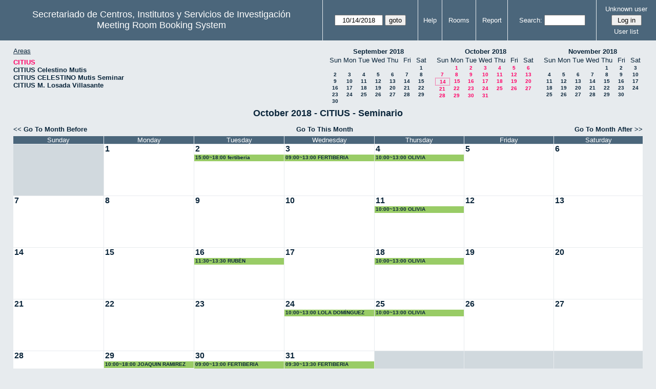

--- FILE ---
content_type: text/html; charset=utf-8
request_url: http://direccioncitius.us.es/reserva_salas/web/month.php?year=2018&month=10&day=14&area=1&room=4
body_size: 36682
content:
<!DOCTYPE html>
<html>
  <head>
  
  <meta charset="utf-8">
  <title>Meeting Room Booking System</title>
  
      <link href="jquery/ui/css/sunny/jquery-ui-1.9.1.custom.min.css" rel="stylesheet" type="text/css">
    
    <link href="jquery/datatables/css/mrbs-page.css" rel="stylesheet" type="text/css">
    <link href="jquery/datatables/css/mrbs-table.css" rel="stylesheet" type="text/css">
    <link href="jquery/datatables/css/ColReorder.css" rel="stylesheet" type="text/css">
    <link href="jquery/datatables/css/ColVis.css" rel="stylesheet" type="text/css">
    
    <link rel="stylesheet" href="css/mrbs.css.php" type="text/css">
        <link rel="stylesheet" media="print" href="css/mrbs-print.css.php" type="text/css">
    <!--[if IE]>
    <link rel="stylesheet" href="css/mrbs-ie.css" type="text/css">
    <![endif]-->
        <!--[if IE 8]>
    <link rel="stylesheet" href="css/mrbs-ie8.css" type="text/css">
    <![endif]-->
    <!--[if lte IE 8]>
    <link rel="stylesheet" href="css/mrbs-ielte8.css" type="text/css">
    <![endif]-->
    <!--[if lte IE 7]>
    <link rel="stylesheet" href="css/mrbs-ielte7.css.php" type="text/css">
    <![endif]-->
    <!--[if lte IE 6]>
    <link rel="stylesheet" href="css/mrbs-ielte6.css" type="text/css">
    <![endif]-->
    
    <meta name="robots" content="noindex">
    
<script type="text/javascript" src="jquery/jquery-1.8.2.min.js"></script>
<script type="text/javascript" src="jquery/ui/jquery-ui-1.9.1.custom.min.js"></script>
<script type="text/javascript" src="jquery/ui/jquery-ui-i18n.js"></script>
<script type="text/javascript" src="jquery/ui/jquery-ui-i18n.MRBS.js"></script>

<script type="text/javascript">
  //<![CDATA[
  var lteIE6 = false;
  //]]>
</script>
<!--[if lte IE 6]>
<script type="text/javascript">
  //<![CDATA[
  var lteIE6 = true;
  //]]>
</script>
<![endif]-->
    
<script type="text/javascript">
  //<![CDATA[
  var lteIE7 = false;
  //]]>
</script>
<!--[if lte IE 7]>
<script type="text/javascript">
  //<![CDATA[
  var lteIE7 = true;
  //]]>
</script>
<![endif]-->
    
<script type="text/javascript">
  //<![CDATA[
  var lteIE8 = false;
  //]]>
</script>
<!--[if lte IE 8]>
<script type="text/javascript">
  //<![CDATA[
  var lteIE8 = true;
  //]]>
</script>
<![endif]-->
    
<script type="text/javascript">
  //<![CDATA[
    function init(params)
  {
  }
  //]]>
</script>

<script type="text/javascript" src="js/functions.js.php?area=1"></script>
<script type="text/javascript" src="js/datepicker.js.php?area=1"></script>
<script type="text/javascript" src="js/general.js.php?area=1"></script>

    
  <script type="text/javascript" src="js/cell_click.js.php?area=1"></script>
    
    
<script type="text/javascript">

//<![CDATA[





$(window).load(function() {

  var args = {day: '14',
              month: '10',
              year: '2018',
              area: '1',
              room: '4',
              page: 'month'};
    init(args);

});


//]]>
</script>  
  </head>
  
  <body class="non_js month">
    <script type="text/javascript">
      //<![CDATA[
      $('body').addClass('js').removeClass('non_js');
      //]]>
    </script> 

    <div class="screenonly">


  <table id="banner">
    <tr>
      <td id="company">
        <div>
          <div id="logo">
<span>Secretariado de Centros, Institutos y Servicios de Investigaci&oacute;n</span>
</div>
          <div id="mrbs">
            <a href="index.php">Meeting Room Booking System</a>
          </div>
        </div>
      </td>
      <td>
        <form action="day.php" method="get" id="Form1">
          <div>
            <span class="dateselector" data-prefix="" data-day="14" data-month="10" data-year="2018" data-min-year="2013" data-max-year="2030" data-form-id="Form1">
<select id="day" name="day">
<option value="1">1</option>
<option value="2">2</option>
<option value="3">3</option>
<option value="4">4</option>
<option value="5">5</option>
<option value="6">6</option>
<option value="7">7</option>
<option value="8">8</option>
<option value="9">9</option>
<option value="10">10</option>
<option value="11">11</option>
<option value="12">12</option>
<option value="13">13</option>
<option value="14" selected="selected">14</option>
<option value="15">15</option>
<option value="16">16</option>
<option value="17">17</option>
<option value="18">18</option>
<option value="19">19</option>
<option value="20">20</option>
<option value="21">21</option>
<option value="22">22</option>
<option value="23">23</option>
<option value="24">24</option>
<option value="25">25</option>
<option value="26">26</option>
<option value="27">27</option>
<option value="28">28</option>
<option value="29">29</option>
<option value="30">30</option>
<option value="31">31</option>
</select>
<select id="month" name="month">
<option value="1">Jan</option>
<option value="2">Feb</option>
<option value="3">Mar</option>
<option value="4">Apr</option>
<option value="5">May</option>
<option value="6">Jun</option>
<option value="7">Jul</option>
<option value="8">Aug</option>
<option value="9">Sep</option>
<option value="10" selected="selected">Oct</option>
<option value="11">Nov</option>
<option value="12">Dec</option>
</select>
<select id="year" name="year">
<option value="2013">2013</option>
<option value="2014">2014</option>
<option value="2015">2015</option>
<option value="2016">2016</option>
<option value="2017">2017</option>
<option value="2018" selected="selected">2018</option>
<option value="2019">2019</option>
<option value="2020">2020</option>
<option value="2021">2021</option>
<option value="2022">2022</option>
<option value="2023">2023</option>
<option value="2024">2024</option>
<option value="2025">2025</option>
<option value="2026">2026</option>
<option value="2027">2027</option>
<option value="2028">2028</option>
<option value="2029">2029</option>
<option value="2030">2030</option>
</select>
</span>
<input type="hidden" name="area" value="1">
<input type="hidden" name="room" value="4">
<input type="submit" value="goto">
           </div>
        </form>
              </td>
      <td>
<a href="help.php?day=14&amp;month=10&amp;year=2018&amp;area=1&amp;room=4">Help</a>
</td>
<td>
<a href="admin.php?day=14&amp;month=10&amp;year=2018&amp;area=1&amp;room=4">Rooms</a>
</td>
<td>
<a href="report.php?day=14&amp;month=10&amp;year=2018&amp;area=1&amp;room=4">Report</a>
</td>
      
      <td>
        <form id="header_search" method="get" action="search.php">
          <div>
            <a href="search.php?advanced=1">Search:</a>
            <input type="search" name="search_str" value="" required>
            <input type="hidden" name="day"        value="14">
            <input type="hidden" name="month"      value="10">
            <input type="hidden" name="year"       value="2018">
            <input type="hidden" name="area" value="1">
<input type="hidden" name="room" value="4">
          </div>
        </form>
      </td>
      <td>
<div id="logon_box">
                <a href="">Unknown user</a>
                <form method="post" action="admin.php">
                  <div>
                    <input type="hidden" name="TargetURL" value="month.php?year=2018&amp;month=10&amp;day=14&amp;area=1&amp;room=4">
                    <input type="hidden" name="Action" value="QueryName">
                    <input type="submit" value=" Log in ">
                  </div>
                </form>
<a id="user_list_link" href="edit_users.php">User list</a>
</div>
</td>
    </tr>
  </table>
</div>

<div id="contents">
<div id="dwm_header" class="screenonly">
<div id="dwm_areas">
<h3>Areas</h3>
<ul>
<li><a href="month.php?year=2018&amp;month=10&amp;day=14&amp;area=1"><span class="current">CITIUS</span></a></li>
<li><a href="month.php?year=2018&amp;month=10&amp;day=14&amp;area=2"><span>CITIUS Celestino Mutis</span></a></li>
<li><a href="month.php?year=2018&amp;month=10&amp;day=14&amp;area=3"><span>CITIUS CELESTINO Mutis Seminar</span></a></li>
<li><a href="month.php?year=2018&amp;month=10&amp;day=14&amp;area=4"><span>CITIUS M. Losada Villasante</span></a></li>
</ul>
</div>
<div id="cals" class="screenonly">
<div id="cal_last">
<table class="calendar">
<thead>
<tr>
<th colspan="7"><a href="month.php?year=2018&amp;month=09&amp;day=14&amp;area=1&amp;room=4">September&nbsp;2018</a></th>
</tr>
<tr>
<th>Sun</th>
<th>Mon</th>
<th>Tue</th>
<th>Wed</th>
<th>Thu</th>
<th>Fri</th>
<th>Sat</th>
</tr>
</thead>
<tbody>
<tr>
<td>&nbsp;</td>
<td>&nbsp;</td>
<td>&nbsp;</td>
<td>&nbsp;</td>
<td>&nbsp;</td>
<td>&nbsp;</td>
<td><a href="month.php?year=2018&amp;month=09&amp;day=1&amp;area=1&amp;room=4">1</a></td>
</tr>
<tr>
<td><a href="month.php?year=2018&amp;month=09&amp;day=2&amp;area=1&amp;room=4">2</a></td>
<td><a href="month.php?year=2018&amp;month=09&amp;day=3&amp;area=1&amp;room=4">3</a></td>
<td><a href="month.php?year=2018&amp;month=09&amp;day=4&amp;area=1&amp;room=4">4</a></td>
<td><a href="month.php?year=2018&amp;month=09&amp;day=5&amp;area=1&amp;room=4">5</a></td>
<td><a href="month.php?year=2018&amp;month=09&amp;day=6&amp;area=1&amp;room=4">6</a></td>
<td><a href="month.php?year=2018&amp;month=09&amp;day=7&amp;area=1&amp;room=4">7</a></td>
<td><a href="month.php?year=2018&amp;month=09&amp;day=8&amp;area=1&amp;room=4">8</a></td>
</tr>
<tr>
<td><a href="month.php?year=2018&amp;month=09&amp;day=9&amp;area=1&amp;room=4">9</a></td>
<td><a href="month.php?year=2018&amp;month=09&amp;day=10&amp;area=1&amp;room=4">10</a></td>
<td><a href="month.php?year=2018&amp;month=09&amp;day=11&amp;area=1&amp;room=4">11</a></td>
<td><a href="month.php?year=2018&amp;month=09&amp;day=12&amp;area=1&amp;room=4">12</a></td>
<td><a href="month.php?year=2018&amp;month=09&amp;day=13&amp;area=1&amp;room=4">13</a></td>
<td><a href="month.php?year=2018&amp;month=09&amp;day=14&amp;area=1&amp;room=4">14</a></td>
<td><a href="month.php?year=2018&amp;month=09&amp;day=15&amp;area=1&amp;room=4">15</a></td>
</tr>
<tr>
<td><a href="month.php?year=2018&amp;month=09&amp;day=16&amp;area=1&amp;room=4">16</a></td>
<td><a href="month.php?year=2018&amp;month=09&amp;day=17&amp;area=1&amp;room=4">17</a></td>
<td><a href="month.php?year=2018&amp;month=09&amp;day=18&amp;area=1&amp;room=4">18</a></td>
<td><a href="month.php?year=2018&amp;month=09&amp;day=19&amp;area=1&amp;room=4">19</a></td>
<td><a href="month.php?year=2018&amp;month=09&amp;day=20&amp;area=1&amp;room=4">20</a></td>
<td><a href="month.php?year=2018&amp;month=09&amp;day=21&amp;area=1&amp;room=4">21</a></td>
<td><a href="month.php?year=2018&amp;month=09&amp;day=22&amp;area=1&amp;room=4">22</a></td>
</tr>
<tr>
<td><a href="month.php?year=2018&amp;month=09&amp;day=23&amp;area=1&amp;room=4">23</a></td>
<td><a href="month.php?year=2018&amp;month=09&amp;day=24&amp;area=1&amp;room=4">24</a></td>
<td><a href="month.php?year=2018&amp;month=09&amp;day=25&amp;area=1&amp;room=4">25</a></td>
<td><a href="month.php?year=2018&amp;month=09&amp;day=26&amp;area=1&amp;room=4">26</a></td>
<td><a href="month.php?year=2018&amp;month=09&amp;day=27&amp;area=1&amp;room=4">27</a></td>
<td><a href="month.php?year=2018&amp;month=09&amp;day=28&amp;area=1&amp;room=4">28</a></td>
<td><a href="month.php?year=2018&amp;month=09&amp;day=29&amp;area=1&amp;room=4">29</a></td>
</tr>
<tr>
<td><a href="month.php?year=2018&amp;month=09&amp;day=30&amp;area=1&amp;room=4">30</a></td>
<td>&nbsp;</td>
<td>&nbsp;</td>
<td>&nbsp;</td>
<td>&nbsp;</td>
<td>&nbsp;</td>
<td>&nbsp;</td>
</tr>
</tbody>
</table>
</div>
<div id="cal_this">
<table class="calendar">
<thead>
<tr>
<th colspan="7"><a href="month.php?year=2018&amp;month=10&amp;day=14&amp;area=1&amp;room=4">October&nbsp;2018</a></th>
</tr>
<tr>
<th>Sun</th>
<th>Mon</th>
<th>Tue</th>
<th>Wed</th>
<th>Thu</th>
<th>Fri</th>
<th>Sat</th>
</tr>
</thead>
<tbody>
<tr>
<td>&nbsp;</td>
<td><a class="current" href="month.php?year=2018&amp;month=10&amp;day=1&amp;area=1&amp;room=4">1</a></td>
<td><a class="current" href="month.php?year=2018&amp;month=10&amp;day=2&amp;area=1&amp;room=4">2</a></td>
<td><a class="current" href="month.php?year=2018&amp;month=10&amp;day=3&amp;area=1&amp;room=4">3</a></td>
<td><a class="current" href="month.php?year=2018&amp;month=10&amp;day=4&amp;area=1&amp;room=4">4</a></td>
<td><a class="current" href="month.php?year=2018&amp;month=10&amp;day=5&amp;area=1&amp;room=4">5</a></td>
<td><a class="current" href="month.php?year=2018&amp;month=10&amp;day=6&amp;area=1&amp;room=4">6</a></td>
</tr>
<tr>
<td><a class="current" href="month.php?year=2018&amp;month=10&amp;day=7&amp;area=1&amp;room=4">7</a></td>
<td><a class="current" href="month.php?year=2018&amp;month=10&amp;day=8&amp;area=1&amp;room=4">8</a></td>
<td><a class="current" href="month.php?year=2018&amp;month=10&amp;day=9&amp;area=1&amp;room=4">9</a></td>
<td><a class="current" href="month.php?year=2018&amp;month=10&amp;day=10&amp;area=1&amp;room=4">10</a></td>
<td><a class="current" href="month.php?year=2018&amp;month=10&amp;day=11&amp;area=1&amp;room=4">11</a></td>
<td><a class="current" href="month.php?year=2018&amp;month=10&amp;day=12&amp;area=1&amp;room=4">12</a></td>
<td><a class="current" href="month.php?year=2018&amp;month=10&amp;day=13&amp;area=1&amp;room=4">13</a></td>
</tr>
<tr>
<td id="sticky_day"><a class="current" href="month.php?year=2018&amp;month=10&amp;day=14&amp;area=1&amp;room=4">14</a></td>
<td><a class="current" href="month.php?year=2018&amp;month=10&amp;day=15&amp;area=1&amp;room=4">15</a></td>
<td><a class="current" href="month.php?year=2018&amp;month=10&amp;day=16&amp;area=1&amp;room=4">16</a></td>
<td><a class="current" href="month.php?year=2018&amp;month=10&amp;day=17&amp;area=1&amp;room=4">17</a></td>
<td><a class="current" href="month.php?year=2018&amp;month=10&amp;day=18&amp;area=1&amp;room=4">18</a></td>
<td><a class="current" href="month.php?year=2018&amp;month=10&amp;day=19&amp;area=1&amp;room=4">19</a></td>
<td><a class="current" href="month.php?year=2018&amp;month=10&amp;day=20&amp;area=1&amp;room=4">20</a></td>
</tr>
<tr>
<td><a class="current" href="month.php?year=2018&amp;month=10&amp;day=21&amp;area=1&amp;room=4">21</a></td>
<td><a class="current" href="month.php?year=2018&amp;month=10&amp;day=22&amp;area=1&amp;room=4">22</a></td>
<td><a class="current" href="month.php?year=2018&amp;month=10&amp;day=23&amp;area=1&amp;room=4">23</a></td>
<td><a class="current" href="month.php?year=2018&amp;month=10&amp;day=24&amp;area=1&amp;room=4">24</a></td>
<td><a class="current" href="month.php?year=2018&amp;month=10&amp;day=25&amp;area=1&amp;room=4">25</a></td>
<td><a class="current" href="month.php?year=2018&amp;month=10&amp;day=26&amp;area=1&amp;room=4">26</a></td>
<td><a class="current" href="month.php?year=2018&amp;month=10&amp;day=27&amp;area=1&amp;room=4">27</a></td>
</tr>
<tr>
<td><a class="current" href="month.php?year=2018&amp;month=10&amp;day=28&amp;area=1&amp;room=4">28</a></td>
<td><a class="current" href="month.php?year=2018&amp;month=10&amp;day=29&amp;area=1&amp;room=4">29</a></td>
<td><a class="current" href="month.php?year=2018&amp;month=10&amp;day=30&amp;area=1&amp;room=4">30</a></td>
<td><a class="current" href="month.php?year=2018&amp;month=10&amp;day=31&amp;area=1&amp;room=4">31</a></td>
<td>&nbsp;</td>
<td>&nbsp;</td>
<td>&nbsp;</td>
</tr>
</tbody>
</table>
</div>
<div id="cal_next">
<table class="calendar">
<thead>
<tr>
<th colspan="7"><a href="month.php?year=2018&amp;month=11&amp;day=14&amp;area=1&amp;room=4">November&nbsp;2018</a></th>
</tr>
<tr>
<th>Sun</th>
<th>Mon</th>
<th>Tue</th>
<th>Wed</th>
<th>Thu</th>
<th>Fri</th>
<th>Sat</th>
</tr>
</thead>
<tbody>
<tr>
<td>&nbsp;</td>
<td>&nbsp;</td>
<td>&nbsp;</td>
<td>&nbsp;</td>
<td><a href="month.php?year=2018&amp;month=11&amp;day=1&amp;area=1&amp;room=4">1</a></td>
<td><a href="month.php?year=2018&amp;month=11&amp;day=2&amp;area=1&amp;room=4">2</a></td>
<td><a href="month.php?year=2018&amp;month=11&amp;day=3&amp;area=1&amp;room=4">3</a></td>
</tr>
<tr>
<td><a href="month.php?year=2018&amp;month=11&amp;day=4&amp;area=1&amp;room=4">4</a></td>
<td><a href="month.php?year=2018&amp;month=11&amp;day=5&amp;area=1&amp;room=4">5</a></td>
<td><a href="month.php?year=2018&amp;month=11&amp;day=6&amp;area=1&amp;room=4">6</a></td>
<td><a href="month.php?year=2018&amp;month=11&amp;day=7&amp;area=1&amp;room=4">7</a></td>
<td><a href="month.php?year=2018&amp;month=11&amp;day=8&amp;area=1&amp;room=4">8</a></td>
<td><a href="month.php?year=2018&amp;month=11&amp;day=9&amp;area=1&amp;room=4">9</a></td>
<td><a href="month.php?year=2018&amp;month=11&amp;day=10&amp;area=1&amp;room=4">10</a></td>
</tr>
<tr>
<td><a href="month.php?year=2018&amp;month=11&amp;day=11&amp;area=1&amp;room=4">11</a></td>
<td><a href="month.php?year=2018&amp;month=11&amp;day=12&amp;area=1&amp;room=4">12</a></td>
<td><a href="month.php?year=2018&amp;month=11&amp;day=13&amp;area=1&amp;room=4">13</a></td>
<td><a href="month.php?year=2018&amp;month=11&amp;day=14&amp;area=1&amp;room=4">14</a></td>
<td><a href="month.php?year=2018&amp;month=11&amp;day=15&amp;area=1&amp;room=4">15</a></td>
<td><a href="month.php?year=2018&amp;month=11&amp;day=16&amp;area=1&amp;room=4">16</a></td>
<td><a href="month.php?year=2018&amp;month=11&amp;day=17&amp;area=1&amp;room=4">17</a></td>
</tr>
<tr>
<td><a href="month.php?year=2018&amp;month=11&amp;day=18&amp;area=1&amp;room=4">18</a></td>
<td><a href="month.php?year=2018&amp;month=11&amp;day=19&amp;area=1&amp;room=4">19</a></td>
<td><a href="month.php?year=2018&amp;month=11&amp;day=20&amp;area=1&amp;room=4">20</a></td>
<td><a href="month.php?year=2018&amp;month=11&amp;day=21&amp;area=1&amp;room=4">21</a></td>
<td><a href="month.php?year=2018&amp;month=11&amp;day=22&amp;area=1&amp;room=4">22</a></td>
<td><a href="month.php?year=2018&amp;month=11&amp;day=23&amp;area=1&amp;room=4">23</a></td>
<td><a href="month.php?year=2018&amp;month=11&amp;day=24&amp;area=1&amp;room=4">24</a></td>
</tr>
<tr>
<td><a href="month.php?year=2018&amp;month=11&amp;day=25&amp;area=1&amp;room=4">25</a></td>
<td><a href="month.php?year=2018&amp;month=11&amp;day=26&amp;area=1&amp;room=4">26</a></td>
<td><a href="month.php?year=2018&amp;month=11&amp;day=27&amp;area=1&amp;room=4">27</a></td>
<td><a href="month.php?year=2018&amp;month=11&amp;day=28&amp;area=1&amp;room=4">28</a></td>
<td><a href="month.php?year=2018&amp;month=11&amp;day=29&amp;area=1&amp;room=4">29</a></td>
<td><a href="month.php?year=2018&amp;month=11&amp;day=30&amp;area=1&amp;room=4">30</a></td>
<td>&nbsp;</td>
</tr>
</tbody>
</table>
</div>
</div>
</div>
<div id="dwm">
<h2>October 2018 - CITIUS - Seminario</h2>
</div>
<div class="screenonly">
  <div class="date_nav">
    <div class="date_before">
      <a href="month.php?year=2018&amp;month=9&amp;day=14&amp;area=1&amp;room=4">
          &lt;&lt;&nbsp;Go To Month Before
        </a>
    </div>
    <div class="date_now">
      <a href="month.php?year=2025&amp;month=12&amp;day=14&amp;area=1&amp;room=4">
          Go To This Month
        </a>
    </div>
    <div class="date_after">
       <a href="month.php?year=2018&amp;month=11&amp;day=14&amp;area=1&amp;room=4">
          Go To Month After&nbsp;&gt;&gt;
        </a>
    </div>
  </div>
</div>
<table class="dwm_main" id="month_main">
<thead>
<tr>
<th>Sunday</th><th>Monday</th><th>Tuesday</th><th>Wednesday</th><th>Thursday</th><th>Friday</th><th>Saturday</th>
</tr>
</thead>
<tbody>
<tr>
<td class="invalid"><div class="cell_container">&nbsp;</div></td>
<td class="valid">
<div class="cell_container">
<div class="cell_header">
<a class="monthday" href="day.php?year=2018&amp;month=10&amp;day=1&amp;area=1">1</a>
</div>
<a class="new_booking" href="edit_entry.php?room=4&amp;area=1&amp;year=2018&amp;month=10&amp;day=1&amp;hour=8&amp;minute=0">
</a>
</div>
</td>
<td class="valid">
<div class="cell_container">
<div class="cell_header">
<a class="monthday" href="day.php?year=2018&amp;month=10&amp;day=2&amp;area=1">2</a>
</div>
<a class="new_booking" href="edit_entry.php?room=4&amp;area=1&amp;year=2018&amp;month=10&amp;day=2&amp;hour=8&amp;minute=0">
</a>
<div class="booking_list">
<div class="I" style="width: 100%">
<a href="view_entry.php?id=7836&amp;day=2&amp;month=10&amp;year=2018" title="15:00~18:00 fertiberia">15:00~18:00 fertiberia</a>
</div>
</div>
</div>
</td>
<td class="valid">
<div class="cell_container">
<div class="cell_header">
<a class="monthday" href="day.php?year=2018&amp;month=10&amp;day=3&amp;area=1">3</a>
</div>
<a class="new_booking" href="edit_entry.php?room=4&amp;area=1&amp;year=2018&amp;month=10&amp;day=3&amp;hour=8&amp;minute=0">
</a>
<div class="booking_list">
<div class="I" style="width: 100%">
<a href="view_entry.php?id=7837&amp;day=3&amp;month=10&amp;year=2018" title="09:00~13:00 FERTIBERIA">09:00~13:00 FERTIBERIA</a>
</div>
</div>
</div>
</td>
<td class="valid">
<div class="cell_container">
<div class="cell_header">
<a class="monthday" href="day.php?year=2018&amp;month=10&amp;day=4&amp;area=1">4</a>
</div>
<a class="new_booking" href="edit_entry.php?room=4&amp;area=1&amp;year=2018&amp;month=10&amp;day=4&amp;hour=8&amp;minute=0">
</a>
<div class="booking_list">
<div class="I" style="width: 100%">
<a href="view_entry.php?id=6437&amp;day=4&amp;month=10&amp;year=2018" title="10:00~13:00 OLIVIA">10:00~13:00 OLIVIA</a>
</div>
</div>
</div>
</td>
<td class="valid">
<div class="cell_container">
<div class="cell_header">
<a class="monthday" href="day.php?year=2018&amp;month=10&amp;day=5&amp;area=1">5</a>
</div>
<a class="new_booking" href="edit_entry.php?room=4&amp;area=1&amp;year=2018&amp;month=10&amp;day=5&amp;hour=8&amp;minute=0">
</a>
</div>
</td>
<td class="valid">
<div class="cell_container">
<div class="cell_header">
<a class="monthday" href="day.php?year=2018&amp;month=10&amp;day=6&amp;area=1">6</a>
</div>
<a class="new_booking" href="edit_entry.php?room=4&amp;area=1&amp;year=2018&amp;month=10&amp;day=6&amp;hour=8&amp;minute=0">
</a>
</div>
</td>
</tr><tr>
<td class="valid">
<div class="cell_container">
<div class="cell_header">
<a class="monthday" href="day.php?year=2018&amp;month=10&amp;day=7&amp;area=1">7</a>
</div>
<a class="new_booking" href="edit_entry.php?room=4&amp;area=1&amp;year=2018&amp;month=10&amp;day=7&amp;hour=8&amp;minute=0">
</a>
</div>
</td>
<td class="valid">
<div class="cell_container">
<div class="cell_header">
<a class="monthday" href="day.php?year=2018&amp;month=10&amp;day=8&amp;area=1">8</a>
</div>
<a class="new_booking" href="edit_entry.php?room=4&amp;area=1&amp;year=2018&amp;month=10&amp;day=8&amp;hour=8&amp;minute=0">
</a>
</div>
</td>
<td class="valid">
<div class="cell_container">
<div class="cell_header">
<a class="monthday" href="day.php?year=2018&amp;month=10&amp;day=9&amp;area=1">9</a>
</div>
<a class="new_booking" href="edit_entry.php?room=4&amp;area=1&amp;year=2018&amp;month=10&amp;day=9&amp;hour=8&amp;minute=0">
</a>
</div>
</td>
<td class="valid">
<div class="cell_container">
<div class="cell_header">
<a class="monthday" href="day.php?year=2018&amp;month=10&amp;day=10&amp;area=1">10</a>
</div>
<a class="new_booking" href="edit_entry.php?room=4&amp;area=1&amp;year=2018&amp;month=10&amp;day=10&amp;hour=8&amp;minute=0">
</a>
</div>
</td>
<td class="valid">
<div class="cell_container">
<div class="cell_header">
<a class="monthday" href="day.php?year=2018&amp;month=10&amp;day=11&amp;area=1">11</a>
</div>
<a class="new_booking" href="edit_entry.php?room=4&amp;area=1&amp;year=2018&amp;month=10&amp;day=11&amp;hour=8&amp;minute=0">
</a>
<div class="booking_list">
<div class="I" style="width: 100%">
<a href="view_entry.php?id=6438&amp;day=11&amp;month=10&amp;year=2018" title="10:00~13:00 OLIVIA">10:00~13:00 OLIVIA</a>
</div>
</div>
</div>
</td>
<td class="valid">
<div class="cell_container">
<div class="cell_header">
<a class="monthday" href="day.php?year=2018&amp;month=10&amp;day=12&amp;area=1">12</a>
</div>
<a class="new_booking" href="edit_entry.php?room=4&amp;area=1&amp;year=2018&amp;month=10&amp;day=12&amp;hour=8&amp;minute=0">
</a>
</div>
</td>
<td class="valid">
<div class="cell_container">
<div class="cell_header">
<a class="monthday" href="day.php?year=2018&amp;month=10&amp;day=13&amp;area=1">13</a>
</div>
<a class="new_booking" href="edit_entry.php?room=4&amp;area=1&amp;year=2018&amp;month=10&amp;day=13&amp;hour=8&amp;minute=0">
</a>
</div>
</td>
</tr><tr>
<td class="valid">
<div class="cell_container">
<div class="cell_header">
<a class="monthday" href="day.php?year=2018&amp;month=10&amp;day=14&amp;area=1">14</a>
</div>
<a class="new_booking" href="edit_entry.php?room=4&amp;area=1&amp;year=2018&amp;month=10&amp;day=14&amp;hour=8&amp;minute=0">
</a>
</div>
</td>
<td class="valid">
<div class="cell_container">
<div class="cell_header">
<a class="monthday" href="day.php?year=2018&amp;month=10&amp;day=15&amp;area=1">15</a>
</div>
<a class="new_booking" href="edit_entry.php?room=4&amp;area=1&amp;year=2018&amp;month=10&amp;day=15&amp;hour=8&amp;minute=0">
</a>
</div>
</td>
<td class="valid">
<div class="cell_container">
<div class="cell_header">
<a class="monthday" href="day.php?year=2018&amp;month=10&amp;day=16&amp;area=1">16</a>
</div>
<a class="new_booking" href="edit_entry.php?room=4&amp;area=1&amp;year=2018&amp;month=10&amp;day=16&amp;hour=8&amp;minute=0">
</a>
<div class="booking_list">
<div class="I" style="width: 100%">
<a href="view_entry.php?id=7890&amp;day=16&amp;month=10&amp;year=2018" title="11:30~13:30 RUBÉN">11:30~13:30 RUBÉN</a>
</div>
</div>
</div>
</td>
<td class="valid">
<div class="cell_container">
<div class="cell_header">
<a class="monthday" href="day.php?year=2018&amp;month=10&amp;day=17&amp;area=1">17</a>
</div>
<a class="new_booking" href="edit_entry.php?room=4&amp;area=1&amp;year=2018&amp;month=10&amp;day=17&amp;hour=8&amp;minute=0">
</a>
</div>
</td>
<td class="valid">
<div class="cell_container">
<div class="cell_header">
<a class="monthday" href="day.php?year=2018&amp;month=10&amp;day=18&amp;area=1">18</a>
</div>
<a class="new_booking" href="edit_entry.php?room=4&amp;area=1&amp;year=2018&amp;month=10&amp;day=18&amp;hour=8&amp;minute=0">
</a>
<div class="booking_list">
<div class="I" style="width: 100%">
<a href="view_entry.php?id=6439&amp;day=18&amp;month=10&amp;year=2018" title="10:00~13:00 OLIVIA">10:00~13:00 OLIVIA</a>
</div>
</div>
</div>
</td>
<td class="valid">
<div class="cell_container">
<div class="cell_header">
<a class="monthday" href="day.php?year=2018&amp;month=10&amp;day=19&amp;area=1">19</a>
</div>
<a class="new_booking" href="edit_entry.php?room=4&amp;area=1&amp;year=2018&amp;month=10&amp;day=19&amp;hour=8&amp;minute=0">
</a>
</div>
</td>
<td class="valid">
<div class="cell_container">
<div class="cell_header">
<a class="monthday" href="day.php?year=2018&amp;month=10&amp;day=20&amp;area=1">20</a>
</div>
<a class="new_booking" href="edit_entry.php?room=4&amp;area=1&amp;year=2018&amp;month=10&amp;day=20&amp;hour=8&amp;minute=0">
</a>
</div>
</td>
</tr><tr>
<td class="valid">
<div class="cell_container">
<div class="cell_header">
<a class="monthday" href="day.php?year=2018&amp;month=10&amp;day=21&amp;area=1">21</a>
</div>
<a class="new_booking" href="edit_entry.php?room=4&amp;area=1&amp;year=2018&amp;month=10&amp;day=21&amp;hour=8&amp;minute=0">
</a>
</div>
</td>
<td class="valid">
<div class="cell_container">
<div class="cell_header">
<a class="monthday" href="day.php?year=2018&amp;month=10&amp;day=22&amp;area=1">22</a>
</div>
<a class="new_booking" href="edit_entry.php?room=4&amp;area=1&amp;year=2018&amp;month=10&amp;day=22&amp;hour=8&amp;minute=0">
</a>
</div>
</td>
<td class="valid">
<div class="cell_container">
<div class="cell_header">
<a class="monthday" href="day.php?year=2018&amp;month=10&amp;day=23&amp;area=1">23</a>
</div>
<a class="new_booking" href="edit_entry.php?room=4&amp;area=1&amp;year=2018&amp;month=10&amp;day=23&amp;hour=8&amp;minute=0">
</a>
</div>
</td>
<td class="valid">
<div class="cell_container">
<div class="cell_header">
<a class="monthday" href="day.php?year=2018&amp;month=10&amp;day=24&amp;area=1">24</a>
</div>
<a class="new_booking" href="edit_entry.php?room=4&amp;area=1&amp;year=2018&amp;month=10&amp;day=24&amp;hour=8&amp;minute=0">
</a>
<div class="booking_list">
<div class="I" style="width: 100%">
<a href="view_entry.php?id=7905&amp;day=24&amp;month=10&amp;year=2018" title="10:00~13:00 LOLA DOMÍNGUEZ">10:00~13:00 LOLA DOMÍNGUEZ</a>
</div>
</div>
</div>
</td>
<td class="valid">
<div class="cell_container">
<div class="cell_header">
<a class="monthday" href="day.php?year=2018&amp;month=10&amp;day=25&amp;area=1">25</a>
</div>
<a class="new_booking" href="edit_entry.php?room=4&amp;area=1&amp;year=2018&amp;month=10&amp;day=25&amp;hour=8&amp;minute=0">
</a>
<div class="booking_list">
<div class="I" style="width: 100%">
<a href="view_entry.php?id=6440&amp;day=25&amp;month=10&amp;year=2018" title="10:00~13:00 OLIVIA">10:00~13:00 OLIVIA</a>
</div>
</div>
</div>
</td>
<td class="valid">
<div class="cell_container">
<div class="cell_header">
<a class="monthday" href="day.php?year=2018&amp;month=10&amp;day=26&amp;area=1">26</a>
</div>
<a class="new_booking" href="edit_entry.php?room=4&amp;area=1&amp;year=2018&amp;month=10&amp;day=26&amp;hour=8&amp;minute=0">
</a>
</div>
</td>
<td class="valid">
<div class="cell_container">
<div class="cell_header">
<a class="monthday" href="day.php?year=2018&amp;month=10&amp;day=27&amp;area=1">27</a>
</div>
<a class="new_booking" href="edit_entry.php?room=4&amp;area=1&amp;year=2018&amp;month=10&amp;day=27&amp;hour=8&amp;minute=0">
</a>
</div>
</td>
</tr><tr>
<td class="valid">
<div class="cell_container">
<div class="cell_header">
<a class="monthday" href="day.php?year=2018&amp;month=10&amp;day=28&amp;area=1">28</a>
</div>
<a class="new_booking" href="edit_entry.php?room=4&amp;area=1&amp;year=2018&amp;month=10&amp;day=28&amp;hour=8&amp;minute=0">
</a>
</div>
</td>
<td class="valid">
<div class="cell_container">
<div class="cell_header">
<a class="monthday" href="day.php?year=2018&amp;month=10&amp;day=29&amp;area=1">29</a>
</div>
<a class="new_booking" href="edit_entry.php?room=4&amp;area=1&amp;year=2018&amp;month=10&amp;day=29&amp;hour=8&amp;minute=0">
</a>
<div class="booking_list">
<div class="I" style="width: 100%">
<a href="view_entry.php?id=7917&amp;day=29&amp;month=10&amp;year=2018" title="10:00~18:00 JOAQUIN RAMIREZ">10:00~18:00 JOAQUIN RAMIREZ</a>
</div>
</div>
</div>
</td>
<td class="valid">
<div class="cell_container">
<div class="cell_header">
<a class="monthday" href="day.php?year=2018&amp;month=10&amp;day=30&amp;area=1">30</a>
</div>
<a class="new_booking" href="edit_entry.php?room=4&amp;area=1&amp;year=2018&amp;month=10&amp;day=30&amp;hour=8&amp;minute=0">
</a>
<div class="booking_list">
<div class="I" style="width: 100%">
<a href="view_entry.php?id=7966&amp;day=30&amp;month=10&amp;year=2018" title="09:00~13:00 FERTIBERIA">09:00~13:00 FERTIBERIA</a>
</div>
<div class="I" style="width: 100%">
<a href="view_entry.php?id=7909&amp;day=30&amp;month=10&amp;year=2018" title="16:00~20:00 fertiberia">16:00~20:00 fertiberia</a>
</div>
</div>
</div>
</td>
<td class="valid">
<div class="cell_container">
<div class="cell_header">
<a class="monthday" href="day.php?year=2018&amp;month=10&amp;day=31&amp;area=1">31</a>
</div>
<a class="new_booking" href="edit_entry.php?room=4&amp;area=1&amp;year=2018&amp;month=10&amp;day=31&amp;hour=8&amp;minute=0">
</a>
<div class="booking_list">
<div class="I" style="width: 100%">
<a href="view_entry.php?id=7910&amp;day=31&amp;month=10&amp;year=2018" title="09:30~13:30 FERTIBERIA">09:30~13:30 FERTIBERIA</a>
</div>
<div class="I" style="width: 100%">
<a href="view_entry.php?id=7967&amp;day=31&amp;month=10&amp;year=2018" title="13:30~17:30 FERTIBERIA">13:30~17:30 FERTIBERIA</a>
</div>
</div>
</div>
</td>
<td class="invalid"><div class="cell_container">&nbsp;</div></td>
<td class="invalid"><div class="cell_container">&nbsp;</div></td>
<td class="invalid"><div class="cell_container">&nbsp;</div></td>
</tr></tbody></table>
<div class="screenonly">
  <div class="date_nav">
    <div class="date_before">
      <a href="month.php?year=2018&amp;month=9&amp;day=14&amp;area=1&amp;room=4">
          &lt;&lt;&nbsp;Go To Month Before
        </a>
    </div>
    <div class="date_now">
      <a href="month.php?year=2025&amp;month=12&amp;day=14&amp;area=1&amp;room=4">
          Go To This Month
        </a>
    </div>
    <div class="date_after">
       <a href="month.php?year=2018&amp;month=11&amp;day=14&amp;area=1&amp;room=4">
          Go To Month After&nbsp;&gt;&gt;
        </a>
    </div>
  </div>
</div>
<table id="colour_key"><tr>
<td class="E">
<div class="celldiv slots1" title="External">
External</div></td>
<td class="I">
<div class="celldiv slots1" title="Internal">
Internal</div></td>
</tr></table>
</div><div class="screenonly trailer" id="trailer">
<div id="viewday">
<div class="trailer_label">
<a href="day.php?year=2018&amp;month=10&amp;day=14&amp;area=1&amp;room=4">View Day:</a>
</div>
<div class="trailer_links">
<span><a href="day.php?year=2018&amp;month=10&amp;day=08&amp;area=1&amp;room=4">Oct 08</a></span>
 | <span><a href="day.php?year=2018&amp;month=10&amp;day=09&amp;area=1&amp;room=4">Oct 09</a></span>
 | <span><a href="day.php?year=2018&amp;month=10&amp;day=10&amp;area=1&amp;room=4">Oct 10</a></span>
 | <span><a href="day.php?year=2018&amp;month=10&amp;day=11&amp;area=1&amp;room=4">Oct 11</a></span>
 | <span><a href="day.php?year=2018&amp;month=10&amp;day=12&amp;area=1&amp;room=4">Oct 12</a></span>
 | <span><a href="day.php?year=2018&amp;month=10&amp;day=13&amp;area=1&amp;room=4">Oct 13</a></span>
 | <span class="current">[ <a href="day.php?year=2018&amp;month=10&amp;day=14&amp;area=1&amp;room=4">Oct 14</a> ]</span>
 | <span><a href="day.php?year=2018&amp;month=10&amp;day=15&amp;area=1&amp;room=4">Oct 15</a></span>
 | <span><a href="day.php?year=2018&amp;month=10&amp;day=16&amp;area=1&amp;room=4">Oct 16</a></span>
 | <span><a href="day.php?year=2018&amp;month=10&amp;day=17&amp;area=1&amp;room=4">Oct 17</a></span>
 | <span><a href="day.php?year=2018&amp;month=10&amp;day=18&amp;area=1&amp;room=4">Oct 18</a></span>
 | <span><a href="day.php?year=2018&amp;month=10&amp;day=19&amp;area=1&amp;room=4">Oct 19</a></span>
 | <span><a href="day.php?year=2018&amp;month=10&amp;day=20&amp;area=1&amp;room=4">Oct 20</a></span>
 | <span><a href="day.php?year=2018&amp;month=10&amp;day=21&amp;area=1&amp;room=4">Oct 21</a></span>
</div>
</div>
<div id="viewweek">
<div class="trailer_label">
<a href="week.php?year=2018&amp;month=10&amp;day=14&amp;area=1&amp;room=4">View Week:</a>
</div>
<div class="trailer_links">
  <a href="week.php?year=2018&amp;month=09&amp;day=16&amp;area=1&amp;room=4">Sep 16</a>
 |   <a href="week.php?year=2018&amp;month=09&amp;day=23&amp;area=1&amp;room=4">Sep 23</a>
 |   <a href="week.php?year=2018&amp;month=09&amp;day=30&amp;area=1&amp;room=4">Sep 30</a>
 |   <a href="week.php?year=2018&amp;month=10&amp;day=07&amp;area=1&amp;room=4">Oct 07</a>
 | <span class="current">
[   <a href="week.php?year=2018&amp;month=10&amp;day=14&amp;area=1&amp;room=4">Oct 14</a>
]</span>
 |   <a href="week.php?year=2018&amp;month=10&amp;day=21&amp;area=1&amp;room=4">Oct 21</a>
 |   <a href="week.php?year=2018&amp;month=10&amp;day=28&amp;area=1&amp;room=4">Oct 28</a>
 |   <a href="week.php?year=2018&amp;month=11&amp;day=04&amp;area=1&amp;room=4">Nov 04</a>
 |   <a href="week.php?year=2018&amp;month=11&amp;day=11&amp;area=1&amp;room=4">Nov 11</a>
</div>
</div>
<div id="viewmonth">
<div class="trailer_label">
<a href="month.php?year=2018&amp;month=10&amp;day=14&amp;area=1&amp;room=4">View Month:</a>
</div>
<div class="trailer_links">
  <a href="month.php?year=2018&amp;month=08&amp;day=14&amp;area=1&amp;room=4">Aug 2018</a>
 |   <a href="month.php?year=2018&amp;month=09&amp;day=14&amp;area=1&amp;room=4">Sep 2018</a>
 | <span class="current">
[   <a href="month.php?year=2018&amp;month=10&amp;day=14&amp;area=1&amp;room=4">Oct 2018</a>
]</span>
 |   <a href="month.php?year=2018&amp;month=11&amp;day=14&amp;area=1&amp;room=4">Nov 2018</a>
 |   <a href="month.php?year=2018&amp;month=12&amp;day=14&amp;area=1&amp;room=4">Dec 2018</a>
 |   <a href="month.php?year=2019&amp;month=01&amp;day=14&amp;area=1&amp;room=4">Jan 2019</a>
 |   <a href="month.php?year=2019&amp;month=02&amp;day=14&amp;area=1&amp;room=4">Feb 2019</a>
 |   <a href="month.php?year=2019&amp;month=03&amp;day=14&amp;area=1&amp;room=4">Mar 2019</a>
 |   <a href="month.php?year=2019&amp;month=04&amp;day=14&amp;area=1&amp;room=4">Apr 2019</a>
</div>
</div>
</div>
  </body>
</html>
